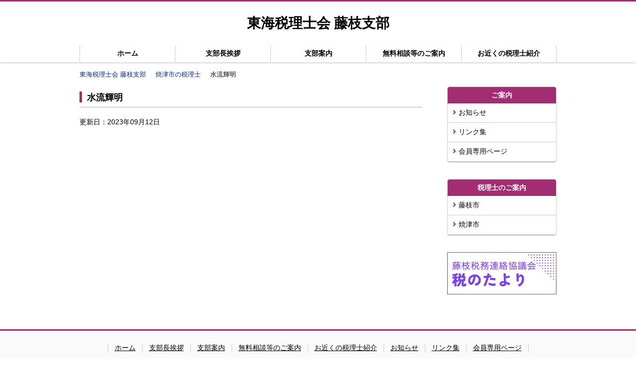

--- FILE ---
content_type: text/html; charset=UTF-8
request_url: https://tokaizei-fujieda-shibu.com/listyaizu/%E6%B0%B4%E6%B5%81%E8%BC%9D%E6%98%8E/
body_size: 2379
content:
<!doctype html>
<html>
<head>
<meta charset="utf-8">
<title>水流輝明 | 東海税理士会 藤枝支部</title>
<link rel="stylesheet" type="text/css" media="all" href="//tokaizei-fujieda-shibu.com/wp-content/themes/original/base.css?0eed46dcd6029375ff00339008c7396c" />
<link rel="stylesheet" type="text/css" media="all" href="//tokaizei-fujieda-shibu.com/wp-content/themes/original/page.css?cb72be3d1a0738932ba7ac0f1a838732" />
<link rel="stylesheet" href="https://use.fontawesome.com/releases/v5.1.1/css/all.css" crossorigin="anonymous">
<meta name="viewport" content="width=device-width, initial-scale=1, minimum-scale=1, maximum-scale=1, user-scalable=no">
<script src="//ajax.googleapis.com/ajax/libs/jquery/3.3.1/jquery.min.js"></script>
<script src="//tokaizei-fujieda-shibu.com/wp-content/themes/original/core.js?b4d6a8193257dc64c3b44c863b62163e"></script>
<meta name="google-site-verification" content="6wixoh507ONzNJsUZRQAmyg4L9fJNwUDMhC3S7yA0d4" />
<!-- User Heat Tag -->
<script type="text/javascript">
(function(add, cla){window['UserHeatTag']=cla;window[cla]=window[cla]||function(){(window[cla].q=window[cla].q||[]).push(arguments)},window[cla].l=1*new Date();var ul=document.createElement('script');var tag = document.getElementsByTagName('script')[0];ul.async=1;ul.src=add;tag.parentNode.insertBefore(ul,tag);})('//uh.nakanohito.jp/uhj2/uh.js', '_uhtracker');_uhtracker({id:'uhSAG2fIpi'});
</script>
<!-- End User Heat Tag -->
</head>
<body data-rsssl=1 id="top">
<header>
<div class="logo"><h1><a href="https://tokaizei-fujieda-shibu.com/">東海税理士会 藤枝支部</a></h1></div>
</header>
	
<nav class="nav_global">
<ul>
<li><a href="https://tokaizei-fujieda-shibu.com/">ホーム</a></li>
<li><a href="https://tokaizei-fujieda-shibu.com/greeting/">支部長挨拶</a></li>
<li><a href="https://tokaizei-fujieda-shibu.com/guidemap/">支部案内</a></li>
<li><a href="https://tokaizei-fujieda-shibu.com/information/">無料相談等のご案内</a></li>
<li><a href="https://tokaizei-fujieda-shibu.com/list/">お近くの税理士紹介</a></li>
</ul>
</nav><div class="inner">

<div class="breadcrumbs" typeof="BreadcrumbList" vocab="https://schema.org/">
<ul class="pan_list">
<!-- Breadcrumb NavXT 6.2.1 -->
<li><span property="itemListElement" typeof="ListItem"><a property="item" typeof="WebPage" title="Go to 東海税理士会 藤枝支部." href="https://tokaizei-fujieda-shibu.com" class="home"><span property="name">東海税理士会 藤枝支部</span></a><meta property="position" content="1"></span></li><li><span property="itemListElement" typeof="ListItem"><a property="item" typeof="WebPage" title="Go to 焼津市の税理士." href="https://tokaizei-fujieda-shibu.com/listyaizu/" class="post post-listyaizu-archive"><span property="name">焼津市の税理士</span></a><meta property="position" content="2"></span></li><li>水流輝明</li></ul>
</div>

<div class="main">

<section class="sec_box">
<h2 class="ttl_01"><span>水流輝明</span></h2>
<div class="date"><p>更新日：2023年09月12日</p></div>
<div class="news_con">
</div><!-- /news_con -->

<section>

</div><!-- /main -->

<div class="side">
<h3 class="side_ttl">ご案内</h3>
<ul class="list_side">
<li><a href="https://tokaizei-fujieda-shibu.com/news/"><i class="fas fa-angle-right"></i>お知らせ</a></li>
<li><a href="https://tokaizei-fujieda-shibu.com/link/"><i class="fas fa-angle-right"></i>リンク集</a></li>
<li><a href="https://tokaizei-fujieda-shibu.com/member/"><i class="fas fa-angle-right"></i>会員専用ページ</a></li>
<!--<li><a href="https://tokaizei-fujieda-shibu.com/photo/"><i class="fas fa-angle-right"></i>支部写真集</a></li>-->
</ul>

<h3 class="side_ttl">税理士のご案内</h3>
<ul class="list_side">
<li><a href="https://tokaizei-fujieda-shibu.com/listfujieda/"><i class="fas fa-angle-right"></i>藤枝市</a></li>
<li><a href="https://tokaizei-fujieda-shibu.com/listyaizu/"><i class="fas fa-angle-right"></i>焼津市</a></li>
</ul>

<style>
.top_b{
	width:100%;
	margin: 0 auto 30px;
}
.top_b img{
	max-width:100%;
	margin: 0 auto;
	text-align:center;
	display:block
}
</style>

<div class="top_b"><a href="https://tokaizei-fujieda-shibu.com/wp-content/uploads/no94.pdf" target="_blank"><img src="https://tokaizei-fujieda-shibu.com/wp-content/uploads/名称未設定のデザイン.png" alt="税理士会" /></a></div>
</div><!-- /side -->
</div><!-- /inner -->

<footer>
<div class="inner">
<ul class="footer_nav">
<li><a href="https://tokaizei-fujieda-shibu.com/">ホーム</a></li>
<li><a href="https://tokaizei-fujieda-shibu.com/greeting/">支部長挨拶</a></li>
<li><a href="https://tokaizei-fujieda-shibu.com/guidemap/">支部案内</a></li>
<li><a href="https://tokaizei-fujieda-shibu.com/information/">無料相談等のご案内</a></li>
<li><a href="https://tokaizei-fujieda-shibu.com/list/">お近くの税理士紹介</a></li>
<li><a href="https://tokaizei-fujieda-shibu.com/news/">お知らせ</a></li>
<li><a href="https://tokaizei-fujieda-shibu.com/link/">リンク集</a></li>
<li><a href="https://tokaizei-fujieda-shibu.com/member/">会員専用ページ</a></li>
</ul>

<div class="under">
<div class="logo"><a href="https://tokaizei-fujieda-shibu.com/">東海税理士会 藤枝支部</a></div>
<div class="ad">
<p>静岡県焼津市焼津4-15-24 焼津商工会議所会館 2F</p>
<p>TEL.054-628-2250 FAX.054-628-2281</p>
</div><!-- /ad -->
</div><!-- /under -->
</div><!-- /inner -->
<div class="copyright">
<p>Copyright © <script type="text/javascript">$y=2005;$ny=new Date().getFullYear();document.
write($ny>$y?$y+'-'+$ny:$y);</script>東海税理士 藤枝支部<br class="pc_none"> All Rights Reserved.</p>
</div>
</footer>


<nav id="sp_nav" class="sp_nav">
<ul>
<li><a href="https://tokaizei-fujieda-shibu.com/">ホーム</a></li>
<li><a href="https://tokaizei-fujieda-shibu.com/greeting/">支部長挨拶</a></li>
<li><a href="https://tokaizei-fujieda-shibu.com/guidemap/">支部案内</a></li>
<li><a href="https://tokaizei-fujieda-shibu.com/information/">無料相談等のご案内</a></li>
<li><a href="https://tokaizei-fujieda-shibu.com/list/">お近くの税理士紹介</a></li>
<li><a href="https://tokaizei-fujieda-shibu.com/listfujieda/">藤枝市の税理士</a></li>
<li><a href="https://tokaizei-fujieda-shibu.com/listyaizu/">焼津市の税理士</a></li>
<li><a href="https://tokaizei-fujieda-shibu.com/news/">お知らせ</a></li>
<li><a href="https://tokaizei-fujieda-shibu.com/link/">リンク集</a></li>
<li><a href="https://tokaizei-fujieda-shibu.com/member/">会員専用ページ</a></li>
<li><span id="btn_sp_nav_close" class="close"><i class="fas fa-times"></i> 閉じる</span></li>
</ul>
</nav>

<div class="box_sp_btn">
<div id="btn_sp_foot_nav" class="btn_sp_foot_nav"><i class="fas fa-bars"></i><span>メニュー</span></div>
<a id="btn_sp_scroll" class="btn_sp_scroll" href="#top"><i class="fas fa-angle-up"></i><span>トップへ</span></a>
</div><!-- /box_sp_btn -->
<!-- Global site tag (gtag.js) - Google Analytics -->
<script async src="https://www.googletagmanager.com/gtag/js?id=UA-131125590-1"></script>
<script>
  window.dataLayer = window.dataLayer || [];
  function gtag(){dataLayer.push(arguments);}
  gtag('js', new Date());

  gtag('config', 'UA-131125590-1');
</script>


</body>
</html>

--- FILE ---
content_type: text/css
request_url: https://tokaizei-fujieda-shibu.com/wp-content/themes/original/base.css?0eed46dcd6029375ff00339008c7396c
body_size: 2280
content:
@charset "utf-8";
/* CSS Document */

/*
1.リセット
2.ヘッダー
3.ナビゲーション
4.枠
5.サイド
6.フッター
*/


/* --------------------------------------------
 1.リセット
-------------------------------------------- */
body{
margin: 0;padding: 0;
}
body,
div,
dl, dt, dd,
ul, ol, li,
h1, h2, h3, h4, h5, h6,
pre,
form, fieldset,
p, blockquote,
th, td{ 
	margin: 0;
	padding: 0;
	font-family: 'メイリオ', Meiryo, 'ヒラギノ角ゴ ProN W3', 'Hiragino Kaku Gothic ProN', sans-serif;
	font-size: 15px;
}
input, textarea{
	margin: 0;
	font-size: 100%;
}
table{
	border-collapse: collapse;
	border-spacing: 0;
	font-size: 100%;
}
fieldset, img{ 
	border: 0;
}
address, caption, cite, code, dfn, em, th, var{
	font-style: normal;
	font-weight: normal;
}
ol, ul{
	list-style: none;
}
caption,th {
	text-align: left;
}
h1, h2, h3, h4, h5, h6{
	font-size: 100%;
	font-weight: normal;
}
q:before,
q:after{
	content:'';
}
abbr,
acronym {
	border: 0;
}
u,
ins {
    text-decoration: underline;
}

/*デフォルト*/

/*マージン*/
.mb_5{margin-bottom: 5px !important}
.mb_10{margin-bottom: 10px !important}
.mb_20{margin-bottom: 20px !important}
.clear{clear: both}

/*フォント*/
.f_14{font-size: 14px !important}
.f_16{font-size: 16px !important}

.c_red{color: #B60E0D !important}

.num {
    font-family: Arial, Helvetica, sans-serif;
}

/*幅*/
.w50{width: 50% !important}

/*ディスプレイ*/
.display_block{display: block !important}

.f_25{font-size: 22px !important}
.bold{font-weight: bold !important}
.c_blue{color: #1cb3fb !important}
.txt_ctr{text-align: center !important}


.sp_none{display: block}
.pc_none{display: none}

@media only screen and (max-width: 812px) {
	.sp_none{display: none}
	.pc_none{display: block}

}

/* --------------------------------------------
 2.ヘッダー
-------------------------------------------- */
header{
	border-top: 3px solid #A32D73
}
header .logo h1{
	margin: 25px 0;
    font-family: Georgia, 'Hiragino Mincho ProN', 'Yu Mincho', serif;
    font-size: 28px;
    font-weight: bold;
    text-align: center
}
header .logo h1 a:link{color: #000;text-decoration: none}
header .logo h1 a:visited{color: #000;text-decoration: none}
header .logo h1 a:hover{color: #A32D73;text-decoration: none}
header .logo h1 a:active{color: #000;text-decoration: none}

@media only screen and (max-width: 812px) {
	header{
		border-bottom: 1px solid #ccc
	}
	header .logo h1{
		margin: 10px 0;
		font-size: 26px
	}
}

/* --------------------------------------------
 3.ナビゲーション
-------------------------------------------- */
nav.nav_global{
    margin-bottom: 15px;
    background: #fff;
    box-sizing: border-box;
    box-shadow: 0 2px 3px #d0d8dc;
    z-index: 100;
}
nav.nav_global ul{
	width: 100%;
	max-width: 960px;
	margin: 0 auto;
	font-size:0;
	position: relative;
}
nav.nav_global li{
	width: 20%;
	padding: 8px 0;
	text-align: center;
	border-left: 1px solid #ccc;
	box-sizing: border-box;
	bottom: 0;
	display: inline-block;
}
nav.nav_global li:last-child{
	border-right: 1px solid #ccc;
}
nav.nav_global li a{
	font-size:14px;
	font-weight: bold;
	display: block
}
nav.nav_global li a:link{color: #000;text-decoration: none}
nav.nav_global li a:visited{color: #000;text-decoration: none}
nav.nav_global li a:hover{color: #A32D73;text-decoration: none}
nav.nav_global li a:active{color: #000;text-decoration: none}

@media only screen and (max-width: 812px) {
	nav.nav_global{
		display: none
	}
}

/* --------------------------------------------
 4.枠
-------------------------------------------- */
.inner{
	width: 100%;
	max-width: 960px;
	margin: 0 auto
}
@media only screen and (max-width: 812px) {
	.inner{
		width: 98%;
		max-width: 98%;
		margin: 0 1%
	}
}

.main{
	width: 690px;
	margin-bottom: 40px;
	float: left;
}
.main .txt_01{
	line-height: 2
}
.sec_box{
	margin-bottom: 30px;
	clear: both
}
@media only screen and (max-width: 812px) {
	.main{
		width: 100%;
		float: none
	}
}
/* --------------------------------------------
 5.サイド
-------------------------------------------- */
.side{
	width: 220px;
	margin-bottom: 40px;
	float: right
}
.side_ttl {
    padding: 8px 10px 5px;
	color: #fff;
    font-size: 14px;
    font-weight: bold;
	text-align: center;
	background-color: #A32D73;
	border-radius: 5px 5px 0 0;
    border-top: 1px solid #ccc;
    border-right: 1px solid #ccc;
    border-bottom: 2px solid #A32D73;
    border-left: 1px solid #ccc;
}
.side .list_side{
	margin-bottom: 35px;
    border-right: 1px solid #ccc;
    border-left: 1px solid #ccc;
    box-shadow: 0 2px #ccc;
	border-radius: 0 0 5px 5px;
}
.side .list_side li{
	border-bottom: 1px solid #ccc;
	font-size:14px
}
.side .list_side a{
    padding: 10px;
	display: block;
}
.side .list_side a i{
	margin-right: 5px;
	color: #A32D73
}
.side .list_side a:link{color: #000;text-decoration: none}
.side .list_side a:visited{color: #000;text-decoration: none}
.side .list_side a:hover{color: #A32D73;text-decoration: underline}
.side .list_side a:active{color: #000;text-decoration: none}

@media only screen and (max-width: 812px) {
	.side{
		width: 100%;
		margin-bottom: 10px;
		float: none
	}
}

/* --------------------------------------------
 6.フッター
-------------------------------------------- */
footer{
	padding: 25px 0 0;
	background-color: #fafafa;
	border-top:3px solid #A32D73;
	clear: both
}
footer .footer_nav{
	margin: 0 auto;
	border-left: 1px solid #ccc;
	display: table
}
footer .footer_nav li{
	padding: 0 13px;
	border-right: 1px solid #ccc;
	box-sizing: border-box;
	font-size: 14px;
	display: inline-block;
}
footer .footer_nav li a:link{color: #000;text-decoration: underline}
footer .footer_nav li a:visited{color: #000;text-decoration: underline}
footer .footer_nav li a:hover{color: #000;text-decoration: none}
footer .footer_nav li a:active{color: #000;text-decoration: underline}
footer .logo{
	margin: 25px 0 20px;
	float: left;
    font-family: Georgia, 'Hiragino Mincho ProN', 'Yu Mincho', serif;
    font-size: 28px;
    font-weight: bold;
}
footer .logo a:link{color: #000;text-decoration: none}
footer .logo a:visited{color: #000;text-decoration: none}
footer .logo a:hover{color: #000;text-decoration: underline}
footer .logo a:active{color: #000;text-decoration: none}

footer .ad{
	margin: 25px 0 20px 30px;
	float: left
}
footer .ad p{
	color: #333;
	font-size: 14px
}
footer .copyright{
	padding: 5px 0 3px;
	color: #fff;
	background-color: #A32D73;
	clear: both;
}
footer .copyright p{
	font-size: 13px;
	text-align: center;
}
@media only screen and (max-width: 812px) {
	footer{
		padding: 0
	}
	footer .footer_nav{
		margin: 0 auto;
		border-left: none;
		display: block
	}
	footer .footer_nav li{
		padding: 8px;
		border-right: none;
		border-bottom: 1px solid #ccc;
		display: block;
	}
	footer .footer_nav li a:link{text-decoration: none}
	footer .footer_nav li a:visited{text-decoration: none}
	footer .footer_nav li a:active{text-decoration: none}
	footer .logo{
		margin: 20px auto 0;
		float: none;
		text-align: center
	}
	footer .logo a:hover{text-decoration: none}
	footer .ad{
		margin: 0px 2% 20px;
		float: none
	}
	footer .ad p{
		font-size: 13px;
		text-align: center
	}
	footer .copyright{
		padding: 5px 0 80px
	}
}

/*SPナビゲーション*/
.sp_nav{
	display: none
}
@media only screen and (max-width: 812px) {
	.sp_nav{
		padding: 15px;
		position: fixed;
		top: 0;
		right: 0;
		bottom: 0;
		left: 0;
		background: rgba(0,0,0,.5);
		z-index: 150;
		display: none;
	}
	.sp_nav ul{
		padding: 15px;
		position: relative;
		bottom: 0;
		background-color: rgba(255,255,255,.9)
	}
	.sp_nav ul li{
		padding: 7px 0 6px;
	}
	.sp_nav ul li a{display: block}
	.sp_nav ul li a:link{color: #000;text-decoration: none}
	.sp_nav ul li a:visited{color: #000;text-decoration: none}
	.sp_nav ul li a:hover{color: #000;text-decoration: none}
	.sp_nav ul li a:active{color: #000;text-decoration: none}
	.sp_nav .close{
		width: 100%;
		padding: 5px 0;
		color: #fff;
		text-align: center;
		background-color: #A32D73;
		border-top: none;
		display: block
	}
}
@media only screen and (max-width: 414px) {
	.sp_nav{
		padding:130px 15px 0
	}
}
@media only screen and (max-width: 375px) {
	.sp_nav{
		padding:110px 15px 0
	}
}
@media only screen and (max-width: 360px) {
	.sp_nav{
		padding:60px 15px 0
	}
}
@media only screen and (max-width: 320px) {
	.sp_nav{
		padding:15px 15px 0
	}
}
/*SPアクションボタン*/
.box_sp_btn{
	display: none
}
@media only screen and (max-width: 812px) {
	.box_sp_btn{
		position: fixed;
		right: 10px;
		bottom: 10px;
		z-index: 160;
		display: block
	}
	.box_sp_btn .btn_sp_foot_nav{
		margin: 0 0 0 10px;
		padding: 5px;
		float: left;
		color: #fff;
		font-size: 18px;
		text-align: center;
		text-decoration: none;
		background: #A32D73;
		border: 2px solid #fff;
		box-sizing: border-box;
		display: block
	}
	.box_sp_btn .btn_sp_foot_nav span{
		font-size: 11px;
		display: block
	}
	.box_sp_btn .btn_sp_scroll{
		margin: 0 0 0 10px;
		padding: 5px;
		float: right;
		color: #fff;
		font-size: 18px;
		text-align: center;
		text-decoration: none;
		background: #A32D73;
		border: 2px solid #fff;
		box-sizing: border-box;
		display: block
	}
	.box_sp_btn .btn_sp_scroll span{
		font-size: 11px;
		display: block
	}
}

--- FILE ---
content_type: text/css
request_url: https://tokaizei-fujieda-shibu.com/wp-content/themes/original/page.css?cb72be3d1a0738932ba7ac0f1a838732
body_size: 2191
content:
@charset "utf-8";
/* CSS Document */

/*
1.全体
2.トップ
3.支部長挨拶
4.支部案内
5.リンク集
6.お知らせ
7.お近くの税理士
8.税理士案内
9.メンバー専用ページ
*/

/* --------------------------------------------
 1.全体
-------------------------------------------- */
/*パンリスト*/

/*タイトルバー*/
.ttl_01{
	margin: 0 0 20px;
    padding: 10px 0 6px;
    font-size: 18px;
    font-weight: bold;
    border-bottom: 3px solid #ddd;
    clear: both
}
.ttl_01 span{
    padding: 2px 0 0 10px;
    border-left: 5px solid #A32D73;
}

/*パンリスト*/
.pan_list{width:100%;max-width:960px;margin:0 auto 15px;list-style-type:none}
.pan_list li{padding-right:7px;font-size:13px;display:inline}
.pan_list li a{padding-right:12px;background:url(https://yume100.co.jp/renewal_01/wp-content/uploads/topic_path.gif) no-repeat right}
.pan_list li a:link{color:#002D82}
.pan_list li a:visited{color:#002D82}
.pan_list li a:hover{color:#0099E3;text-decoration:none}
.pan_list li a:active{color:#002D82}

@media only screen and (max-width: 812px) {
	.pan_list{margin:10px auto 15px}
}
/*テーブル*/
.table_01{
	width: 100%;
	margin-bottom: 35px
}
.table_01 th{
	width: 25%;
	padding: 20px;
	background-color: #eee;
	border: 1px solid #ddd;
	box-sizing: border-box
}
.table_01 td{
	padding: 20px;
	border: 1px solid #ddd;
	box-sizing: border-box
}
@media only screen and (max-width: 812px) {
	.table_01 tr:first-child th{
		border-top: 1px solid #ddd !important
	}
	.table_01 th{
		width: 100%;
		padding: 10px;
		border-top:none !important;
		border-bottom: none;
		display: block
	}
	.table_01 td{
		padding: 10px;
		border-bottom: none;
		display: block
	}
	.table_01 td:last-child{
		border-bottom: 1px solid #ddd !important
	}
}

/* --------------------------------------------
 2.トップ
-------------------------------------------- */
.mv_top img {
    width: 100%;
    max-width: 960px;
	height:100%;
    margin: 0 auto 20px;
    display: block;
}
@media only screen and (max-width: 812px) {
	.mv_top{
		width: 100%;
		max-width: 100%;
		margin: 0 auto 20px
	}
	.mv_top img{
		width: 100%;
		height: 100%;
		max-width: 100%;
		max-height: 100%;
	}
}

/*トップ案内*/
.top_list_con{
	overflow: hidden
}
.top_list_con li{
	 width: 300px;
	 margin-bottom: 40px;
	 float: left
}
.top_list_con li:nth-child(2){
	margin: 0 30px 40px;
}
.top_list_con li a:link{color: #000;text-decoration: none}
.top_list_con li a:visited{color: #000;text-decoration: none}
.top_list_con li a:hover{color: #000;text-decoration: none;filter:alpha(opacity=70);-moz-opacity: .7;opacity: .7}
.top_list_con li a:active{color: #000;text-decoration: none}
.top_list_con li a:hover .btn_01{color: #fff;text-decoration: none;filter:alpha(opacity=70);-moz-opacity: .7;opacity: .7}

.top_list_con li h3.ttl{
	margin-bottom: 7px;
	padding: 5px 0 3px;
	font-size: 14px;
	font-weight: bold;
	text-align: center;
	background-color: #fafafa;
	border-top: 2px solid #A32D73
}
.top_list_con li .txt{
	margin-bottom: 5px;
	font-size: 13px
}
.top_list_con li .btn_01{
	width: 50%;
	margin: 0 auto;
	padding: 1px 0;
	color: #fff;
	font-size: 11px;
	text-align: center;
	background-color: #A32D73;
	display: block;
}
.top_list_con li .btn_01 i{
	position: relative;
	top: 1px;
	left: 5px;
}
@media only screen and (max-width: 812px) {
	.top_list_con li{
		 width: 100%;
		 margin-bottom: 30px;
		 float: none
	}
	.top_list_con li:nth-child(2){
		margin: 0 auto 30px;
	}
	.top_list_con li img{
		margin: 0 auto 10px;
		display: block
	}
	.top_list_con li .txt{
		width: 300px;
		margin: 0 auto 8px
	}
}

/*お知らせ*/
.list_news{
	margin:0 0 20px
}
.list_news li{
	padding:8px 5px;
	font-size: 14px;
	border-bottom:dotted 1px #ccc;
}
.list_news li span.date{
	width:120px;
	margin:0 10px 0 0;
}

a:link{color: #0645ad;text-decoration: none}
a:visited{color: #0645ad;text-decoration: none}
a:hover{color: #0645ad;text-decoration: underline}
a:active{color: #0645ad;text-decoration: none}
@media only screen and (max-width: 812px) {
	/*お知らせ*/
	.list_news li span.date{
		margin:0 10px 5px 0;
		display: block
	}
}

/* --------------------------------------------
 3.支部長挨拶
-------------------------------------------- */
.mod_greeting_01 {
	margin-bottom: 40px
}
.mod_greeting_01 p{
	margin-bottom: 20px;
	line-height: 2
}
.mod_greeting_02{
	text-align: right
}
.mod_greeting_02 p{
	margin-bottom: 5px;
	font-family: Georgia, 'Hiragino Mincho ProN', 'Yu Mincho', serif;
	font-size: 18px;
	font-weight: bold;
	line-height: 1.3
}

/* --------------------------------------------
 4.支部案内
-------------------------------------------- */
.google_map{height:0;margin-bottom:50px;padding:30px 0 56.25%;position:relative;overflow:hidden}
.google_map iframe,
.google_map object,
.google_map embed{width:100%;height:100%;position:absolute;top:0;left:0}

/* --------------------------------------------
 5.リンク集
-------------------------------------------- */
.lsit_link li{
	margin-bottom: 8px;
	font-size: 18px
}
.lsit_link li:before{
	font-weight: bold;
	content: "・"
}

/* --------------------------------------------
 6.お知らせ
-------------------------------------------- */
/*ページネーション*/
.pager {
	overflow: hidden
}
.pager ul {
	margin: 30px 0 0;
	float: left;
	position: relative;
	left: 50%;
	list-style: none;
}
.pager ul li {
	margin: 0 1px;
	float: left;
	position: relative;
	left: -50%
}
.pager ul li span,
.pager ul li a {
	padding: 0.6em 1em;
	font-size: 16px;
	border-radius: 3px;
	display: block
}
.pager ul li a {
	color: #000;
	text-decoration: none;
	background: #eee
}
.pager ul li a:hover {
	color: #fff;
	background: #333
}

/*単記事ページ*/
.date p{
	margin-bottom: 20px;
	font-size: 14px
}
.news_con p{
	line-height: 2
}

/* --------------------------------------------
 7.お近くの税理士
-------------------------------------------- */
.list_city{
	overflow: hidden
}
.list_city li:first-child{
	width: 330px;
	float: left
}
.list_city li:last-child{
	width: 330px;
	float: right
}
.list_city li{
	margin-bottom: 20px;
}
.list_city li .city{
	font-size: 16px;
	text-align: center;
	display: block
}
.list_city li:hover{
	filter:alpha(opacity=70);
	-moz-opacity: .7;
	opacity: .7
}
@media only screen and (max-width: 812px) {
	.list_city li:first-child{
		width: 100%;
		float: none
	}
	.list_city li:last-child{
		width: 100%;
		float: none
	}
	.list_city li{
		margin: 0 auto 20px;
	}
	.list_city li img{
		max-width: 100%;
		margin: 0 auto 5px;
		display: block
	}
}

/* --------------------------------------------
 8.税理士案内
-------------------------------------------- */
.list_tax_accountant{
	font-size: 0;
	overflow: hidden
}
.list_tax_accountant li{
	width: 17.5%;
	margin-bottom: 20px;
	text-align: center;
	vertical-align: top;
	display: inline-block
}
.list_tax_accountant li:nth-child(5n+2){
	margin: 0 3.125% 20px
}
.list_tax_accountant li:nth-child(5n+4){
	margin: 0 3.125% 20px
}
.list_tax_accountant li .photo img{
	max-width: 100%
}
.list_tax_accountant li .photo img{
	max-width: 100%
}
.list_tax_accountant li .surname_first{
	font-size: 14px
}
.list_tax_accountant li .office {
	font-size: 13px
}
.list_tax_accountant li .ad{
	font-size: 13px
}
.list_tax_accountant li .tel{
	font-size: 13px
}
@media only screen and (max-width: 414px) {
	.list_tax_accountant li{
		width: 48%
	}
	.list_tax_accountant li:nth-child(5n+2){
		margin: 0 0 20px
	}
	.list_tax_accountant li:nth-child(5n+4){
		margin: 0 0 20px
	}
	.list_tax_accountant li:nth-child(odd){
		margin: 0 4% 20px 0
	}
}

/* --------------------------------------------
 9.メンバー専用ページ
-------------------------------------------- */
.list_member{
	margin-bottom:30px;
	font-size:0;
	overflow:hidden;
}
.list_member li{
	width:30%;
	margin-bottom:25px;
	font-size:16px;
	vertical-align:top;
	display:inline-block
}
.list_member li:nth-child(3n+2){
	margin:0 5% 25px;
}
.list_member li:before{
	padding-right: 3px;
	color: #000;
    font-size: 11px;
    position: relative;
    top: -2px;
    content: "●";
}
@media only screen and (max-width: 812px) {
	.list_member li{
		width:48%
	}
	.list_member li:nth-child(3n+2){
		margin:0 0 25px
	}
	.list_member li:nth-child(even){
		margin:0 0 25px 4%
	}
}

--- FILE ---
content_type: application/javascript
request_url: https://tokaizei-fujieda-shibu.com/wp-content/themes/original/core.js?b4d6a8193257dc64c3b44c863b62163e
body_size: 647
content:
// JavaScript Document

$(function(){

$("#btn_sp_foot_nav,#btn_sp_nav_close").click(function(){
	if($('#sp_nav').is(':visible')){
		unset_fixed();
	}else{
		set_fixed();
	}
	$('#sp_nav').slideToggle(100);
});
function set_fixed(){
	$("body").css('overflow','hidden');
	return false;
}
function unset_fixed(){
	$("body").css('overflow','auto');
	return false;
}
	
  $('a[href^="#"]').click(function(){
	if($('#sp_nav').is(':visible')){
		$('#sp_nav').slideUp(100);
	}
    var speed = 500;
    var href= $(this).attr("href");
    var target = $(href == "#" || href == "" ? 'html' : href);
    var position = target.offset().top;
    $("html, body").animate({scrollTop:position}, speed, "swing");
	$("body").css('overflow','auto');
    return false;
  });
	
});